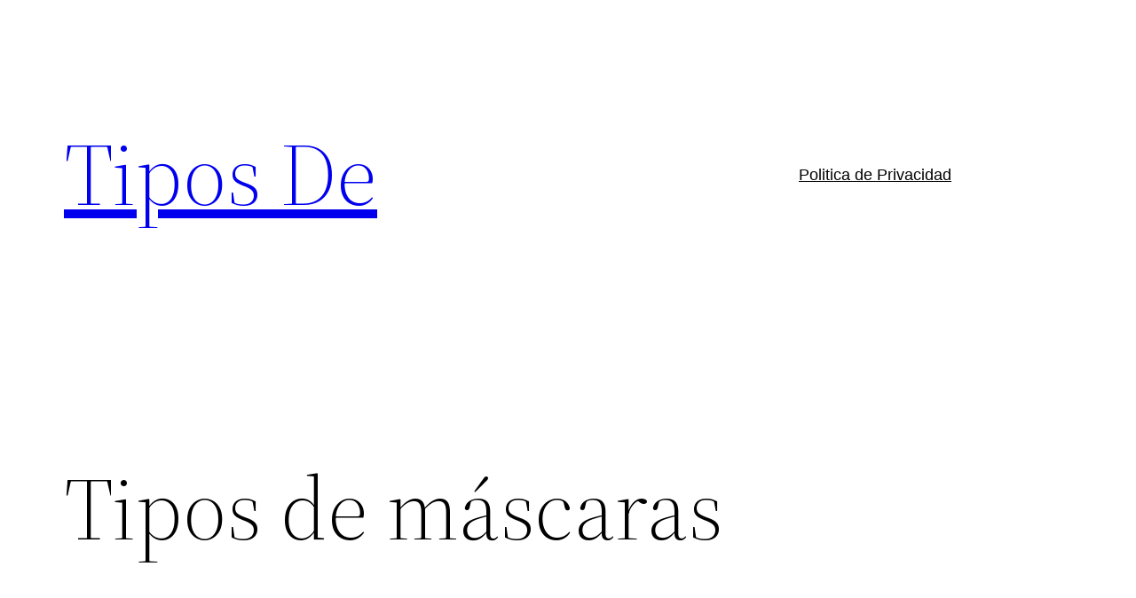

--- FILE ---
content_type: text/html; charset=utf-8
request_url: https://www.google.com/recaptcha/api2/aframe
body_size: 271
content:
<!DOCTYPE HTML><html><head><meta http-equiv="content-type" content="text/html; charset=UTF-8"></head><body><script nonce="JXWKWHk-A-hF3eZ-qNwQ2Q">/** Anti-fraud and anti-abuse applications only. See google.com/recaptcha */ try{var clients={'sodar':'https://pagead2.googlesyndication.com/pagead/sodar?'};window.addEventListener("message",function(a){try{if(a.source===window.parent){var b=JSON.parse(a.data);var c=clients[b['id']];if(c){var d=document.createElement('img');d.src=c+b['params']+'&rc='+(localStorage.getItem("rc::a")?sessionStorage.getItem("rc::b"):"");window.document.body.appendChild(d);sessionStorage.setItem("rc::e",parseInt(sessionStorage.getItem("rc::e")||0)+1);localStorage.setItem("rc::h",'1768542435164');}}}catch(b){}});window.parent.postMessage("_grecaptcha_ready", "*");}catch(b){}</script></body></html>